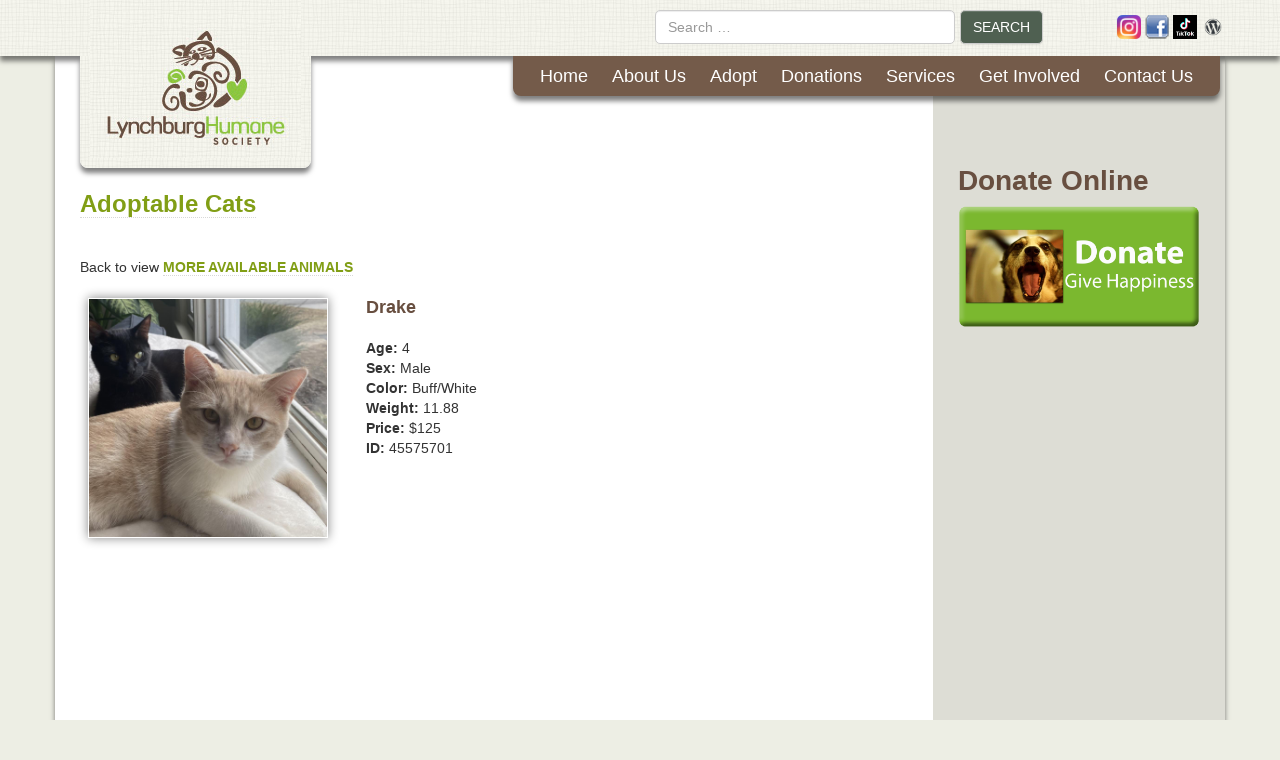

--- FILE ---
content_type: text/html; charset=UTF-8
request_url: https://lynchburghumane.org/animal-listing/cats/?petid=45575701
body_size: 12456
content:
<!DOCTYPE html>
<!--[if lt IE 7]>  <html class="no-js lt-ie9 lt-ie8 lt-ie7" lang="en-US"> <![endif]-->
<!--[if IE 7]>     <html class="no-js lt-ie9 lt-ie8" lang="en-US"> <![endif]-->
<!--[if IE 8]>     <html class="no-js lt-ie9" lang="en-US"> <![endif]-->
<!--[if gt IE 8]><!--> <html class="no-js" lang="en-US"> <!--<![endif]-->
	<head>
		<meta charset="UTF-8">
		<meta http-equiv="X-UA-Compatible" content="IE=edge,chrome=1">
		<title>Adoptable Cats - Lynchburg Humane Society</title>
		<meta name="viewport" content="width=device-width">

		<link rel="profile" href="https://gmpg.org/xfn/11">
		<link rel="pingback" href="https://lynchburghumane.org/xmlrpc.php">
		
		<!--wordpress head-->
		<meta name='robots' content='index, follow, max-image-preview:large, max-snippet:-1, max-video-preview:-1' />

<!-- Google Tag Manager for WordPress by gtm4wp.com -->
<script data-cfasync="false" data-pagespeed-no-defer>
	var gtm4wp_datalayer_name = "dataLayer";
	var dataLayer = dataLayer || [];
</script>
<!-- End Google Tag Manager for WordPress by gtm4wp.com -->
	<!-- This site is optimized with the Yoast SEO plugin v21.7 - https://yoast.com/wordpress/plugins/seo/ -->
	<link rel="canonical" href="https://lynchburghumane.org/animal-listing/cats/" />
	<meta property="og:locale" content="en_US" />
	<meta property="og:type" content="article" />
	<meta property="og:title" content="Adoptable Cats - Lynchburg Humane Society" />
	<meta property="og:url" content="https://lynchburghumane.org/animal-listing/cats/" />
	<meta property="og:site_name" content="Lynchburg Humane Society" />
	<meta property="article:publisher" content="https://www.facebook.com/lynchburghumane/" />
	<meta property="article:modified_time" content="2024-04-02T14:27:16+00:00" />
	<meta name="twitter:card" content="summary_large_image" />
	<meta name="twitter:site" content="@lynchburghumane" />
	<script type="application/ld+json" class="yoast-schema-graph">{"@context":"https://schema.org","@graph":[{"@type":"WebPage","@id":"https://lynchburghumane.org/animal-listing/cats/","url":"https://lynchburghumane.org/animal-listing/cats/","name":"Adoptable Cats - Lynchburg Humane Society","isPartOf":{"@id":"https://lynchburghumane.org/#website"},"datePublished":"2017-10-16T05:03:14+00:00","dateModified":"2024-04-02T14:27:16+00:00","breadcrumb":{"@id":"https://lynchburghumane.org/animal-listing/cats/#breadcrumb"},"inLanguage":"en-US","potentialAction":[{"@type":"ReadAction","target":["https://lynchburghumane.org/animal-listing/cats/"]}]},{"@type":"BreadcrumbList","@id":"https://lynchburghumane.org/animal-listing/cats/#breadcrumb","itemListElement":[{"@type":"ListItem","position":1,"name":"Home","item":"https://lynchburghumane.org/"},{"@type":"ListItem","position":2,"name":"Pet Listings","item":"https://lynchburghumane.org/animal-listing/"},{"@type":"ListItem","position":3,"name":"Adoptable Cats"}]},{"@type":"WebSite","@id":"https://lynchburghumane.org/#website","url":"https://lynchburghumane.org/","name":"Lynchburg Humane Society","description":"Find Happiness","publisher":{"@id":"https://lynchburghumane.org/#organization"},"potentialAction":[{"@type":"SearchAction","target":{"@type":"EntryPoint","urlTemplate":"https://lynchburghumane.org/?s={search_term_string}"},"query-input":"required name=search_term_string"}],"inLanguage":"en-US"},{"@type":"Organization","@id":"https://lynchburghumane.org/#organization","name":"Lynchburg Humane Society","url":"https://lynchburghumane.org/","logo":{"@type":"ImageObject","inLanguage":"en-US","@id":"https://lynchburghumane.org/#/schema/logo/image/","url":"https://lynchburghumane.org/wp-content/uploads/2022/11/Full-LHS-Logo-New-Brown.png","contentUrl":"https://lynchburghumane.org/wp-content/uploads/2022/11/Full-LHS-Logo-New-Brown.png","width":1608,"height":1288,"caption":"Lynchburg Humane Society"},"image":{"@id":"https://lynchburghumane.org/#/schema/logo/image/"},"sameAs":["https://www.facebook.com/lynchburghumane/","https://twitter.com/lynchburghumane","https://www.instagram.com/lynchburghumane","https://www.tiktok.com/@lynchburghumane"]}]}</script>
	<!-- / Yoast SEO plugin. -->


<link rel="alternate" type="application/rss+xml" title="Lynchburg Humane Society &raquo; Feed" href="https://lynchburghumane.org/feed/" />
<link rel="alternate" type="text/calendar" title="Lynchburg Humane Society &raquo; iCal Feed" href="https://lynchburghumane.org/events/?ical=1" />
		<!-- This site uses the Google Analytics by MonsterInsights plugin v8.23.1 - Using Analytics tracking - https://www.monsterinsights.com/ -->
		<!-- Note: MonsterInsights is not currently configured on this site. The site owner needs to authenticate with Google Analytics in the MonsterInsights settings panel. -->
					<!-- No tracking code set -->
				<!-- / Google Analytics by MonsterInsights -->
		<script type="text/javascript">
/* <![CDATA[ */
window._wpemojiSettings = {"baseUrl":"https:\/\/s.w.org\/images\/core\/emoji\/14.0.0\/72x72\/","ext":".png","svgUrl":"https:\/\/s.w.org\/images\/core\/emoji\/14.0.0\/svg\/","svgExt":".svg","source":{"concatemoji":"https:\/\/lynchburghumane.org\/wp-includes\/js\/wp-emoji-release.min.js?ver=6.4.7"}};
/*! This file is auto-generated */
!function(i,n){var o,s,e;function c(e){try{var t={supportTests:e,timestamp:(new Date).valueOf()};sessionStorage.setItem(o,JSON.stringify(t))}catch(e){}}function p(e,t,n){e.clearRect(0,0,e.canvas.width,e.canvas.height),e.fillText(t,0,0);var t=new Uint32Array(e.getImageData(0,0,e.canvas.width,e.canvas.height).data),r=(e.clearRect(0,0,e.canvas.width,e.canvas.height),e.fillText(n,0,0),new Uint32Array(e.getImageData(0,0,e.canvas.width,e.canvas.height).data));return t.every(function(e,t){return e===r[t]})}function u(e,t,n){switch(t){case"flag":return n(e,"\ud83c\udff3\ufe0f\u200d\u26a7\ufe0f","\ud83c\udff3\ufe0f\u200b\u26a7\ufe0f")?!1:!n(e,"\ud83c\uddfa\ud83c\uddf3","\ud83c\uddfa\u200b\ud83c\uddf3")&&!n(e,"\ud83c\udff4\udb40\udc67\udb40\udc62\udb40\udc65\udb40\udc6e\udb40\udc67\udb40\udc7f","\ud83c\udff4\u200b\udb40\udc67\u200b\udb40\udc62\u200b\udb40\udc65\u200b\udb40\udc6e\u200b\udb40\udc67\u200b\udb40\udc7f");case"emoji":return!n(e,"\ud83e\udef1\ud83c\udffb\u200d\ud83e\udef2\ud83c\udfff","\ud83e\udef1\ud83c\udffb\u200b\ud83e\udef2\ud83c\udfff")}return!1}function f(e,t,n){var r="undefined"!=typeof WorkerGlobalScope&&self instanceof WorkerGlobalScope?new OffscreenCanvas(300,150):i.createElement("canvas"),a=r.getContext("2d",{willReadFrequently:!0}),o=(a.textBaseline="top",a.font="600 32px Arial",{});return e.forEach(function(e){o[e]=t(a,e,n)}),o}function t(e){var t=i.createElement("script");t.src=e,t.defer=!0,i.head.appendChild(t)}"undefined"!=typeof Promise&&(o="wpEmojiSettingsSupports",s=["flag","emoji"],n.supports={everything:!0,everythingExceptFlag:!0},e=new Promise(function(e){i.addEventListener("DOMContentLoaded",e,{once:!0})}),new Promise(function(t){var n=function(){try{var e=JSON.parse(sessionStorage.getItem(o));if("object"==typeof e&&"number"==typeof e.timestamp&&(new Date).valueOf()<e.timestamp+604800&&"object"==typeof e.supportTests)return e.supportTests}catch(e){}return null}();if(!n){if("undefined"!=typeof Worker&&"undefined"!=typeof OffscreenCanvas&&"undefined"!=typeof URL&&URL.createObjectURL&&"undefined"!=typeof Blob)try{var e="postMessage("+f.toString()+"("+[JSON.stringify(s),u.toString(),p.toString()].join(",")+"));",r=new Blob([e],{type:"text/javascript"}),a=new Worker(URL.createObjectURL(r),{name:"wpTestEmojiSupports"});return void(a.onmessage=function(e){c(n=e.data),a.terminate(),t(n)})}catch(e){}c(n=f(s,u,p))}t(n)}).then(function(e){for(var t in e)n.supports[t]=e[t],n.supports.everything=n.supports.everything&&n.supports[t],"flag"!==t&&(n.supports.everythingExceptFlag=n.supports.everythingExceptFlag&&n.supports[t]);n.supports.everythingExceptFlag=n.supports.everythingExceptFlag&&!n.supports.flag,n.DOMReady=!1,n.readyCallback=function(){n.DOMReady=!0}}).then(function(){return e}).then(function(){var e;n.supports.everything||(n.readyCallback(),(e=n.source||{}).concatemoji?t(e.concatemoji):e.wpemoji&&e.twemoji&&(t(e.twemoji),t(e.wpemoji)))}))}((window,document),window._wpemojiSettings);
/* ]]> */
</script>
<link rel='stylesheet' id='wpsc-thickbox-css' href='https://lynchburghumane.org/wp-content/plugins/wp-e-commerce/wpsc-core/js/thickbox.css?ver=3.15.1.855a4af6' type='text/css' media='all' />
<link rel='stylesheet' id='wpsc-theme-css-css' href='https://lynchburghumane.org/wp-content/plugins/wp-e-commerce/wpsc-components/theme-engine-v1/templates/wpsc-default.css?ver=3.15.1.855a4af6' type='text/css' media='all' />
<style id='wpsc-theme-css-inline-css' type='text/css'>

		/*
		* Default View Styling
		*/
		div.default_product_display div.textcol{
			margin-left: 158px !important;
			min-height: 148px;
			_height: 148px;
		}

		div.default_product_display  div.textcol div.imagecol{
			position:absolute;
			top:0px;
			left: 0px;
			margin-left: -158px !important;
		}

		div.default_product_display  div.textcol div.imagecol a img {
			width: 148px;
			height: 148px;
		}

		.wpsc_category_grid_item  {
			display:block;
			float:left;
			width: 148px;
			height: 148px;
		}
		.wpsc_category_grid_item  span{
			position:relative;
			top:16.222222222222px;
		}
		div.default_product_display div.item_no_image a  {
			width: 146px;
		}

		div.default_product_display .imagecol img.no-image, #content div.default_product_display .imagecol img.no-image {
			width: 148px;
			height: 148px;
        }

		
		/*
		* Single View Styling
		*/

		div.single_product_display div.item_no_image  {
			width: 146px;
			height: 146px;
		}
		div.single_product_display div.item_no_image a  {
			width: 146px;
		}

		div.single_product_display div.textcol{
			margin-left: 158px !important;
			min-height: 148px;
			_height: 148px;
		}


		div.single_product_display  div.textcol div.imagecol{
			position:absolute;

			margin-left: -158px !important;
		}

		div.single_product_display  div.textcol div.imagecol a img {
			width: 148px;
			height: 148px;
		}

	div#categorydisplay{
		display: block;
	}

	div#branddisplay{
		display: none;
	}

</style>
<link rel='stylesheet' id='wpsc-theme-css-compatibility-css' href='https://lynchburghumane.org/wp-content/plugins/wp-e-commerce/wpsc-components/theme-engine-v1/templates/compatibility.css?ver=3.15.1.855a4af6' type='text/css' media='all' />
<link rel='stylesheet' id='tribe-events-pro-mini-calendar-block-styles-css' href='https://lynchburghumane.org/wp-content/plugins/events-calendar-pro/src/resources/css/tribe-events-pro-mini-calendar-block.min.css?ver=5.14.3' type='text/css' media='all' />
<style id='wp-emoji-styles-inline-css' type='text/css'>

	img.wp-smiley, img.emoji {
		display: inline !important;
		border: none !important;
		box-shadow: none !important;
		height: 1em !important;
		width: 1em !important;
		margin: 0 0.07em !important;
		vertical-align: -0.1em !important;
		background: none !important;
		padding: 0 !important;
	}
</style>
<link rel='stylesheet' id='wp-block-library-css' href='https://lynchburghumane.org/wp-includes/css/dist/block-library/style.min.css?ver=6.4.7' type='text/css' media='all' />
<style id='classic-theme-styles-inline-css' type='text/css'>
/*! This file is auto-generated */
.wp-block-button__link{color:#fff;background-color:#32373c;border-radius:9999px;box-shadow:none;text-decoration:none;padding:calc(.667em + 2px) calc(1.333em + 2px);font-size:1.125em}.wp-block-file__button{background:#32373c;color:#fff;text-decoration:none}
</style>
<style id='global-styles-inline-css' type='text/css'>
body{--wp--preset--color--black: #000000;--wp--preset--color--cyan-bluish-gray: #abb8c3;--wp--preset--color--white: #ffffff;--wp--preset--color--pale-pink: #f78da7;--wp--preset--color--vivid-red: #cf2e2e;--wp--preset--color--luminous-vivid-orange: #ff6900;--wp--preset--color--luminous-vivid-amber: #fcb900;--wp--preset--color--light-green-cyan: #7bdcb5;--wp--preset--color--vivid-green-cyan: #00d084;--wp--preset--color--pale-cyan-blue: #8ed1fc;--wp--preset--color--vivid-cyan-blue: #0693e3;--wp--preset--color--vivid-purple: #9b51e0;--wp--preset--gradient--vivid-cyan-blue-to-vivid-purple: linear-gradient(135deg,rgba(6,147,227,1) 0%,rgb(155,81,224) 100%);--wp--preset--gradient--light-green-cyan-to-vivid-green-cyan: linear-gradient(135deg,rgb(122,220,180) 0%,rgb(0,208,130) 100%);--wp--preset--gradient--luminous-vivid-amber-to-luminous-vivid-orange: linear-gradient(135deg,rgba(252,185,0,1) 0%,rgba(255,105,0,1) 100%);--wp--preset--gradient--luminous-vivid-orange-to-vivid-red: linear-gradient(135deg,rgba(255,105,0,1) 0%,rgb(207,46,46) 100%);--wp--preset--gradient--very-light-gray-to-cyan-bluish-gray: linear-gradient(135deg,rgb(238,238,238) 0%,rgb(169,184,195) 100%);--wp--preset--gradient--cool-to-warm-spectrum: linear-gradient(135deg,rgb(74,234,220) 0%,rgb(151,120,209) 20%,rgb(207,42,186) 40%,rgb(238,44,130) 60%,rgb(251,105,98) 80%,rgb(254,248,76) 100%);--wp--preset--gradient--blush-light-purple: linear-gradient(135deg,rgb(255,206,236) 0%,rgb(152,150,240) 100%);--wp--preset--gradient--blush-bordeaux: linear-gradient(135deg,rgb(254,205,165) 0%,rgb(254,45,45) 50%,rgb(107,0,62) 100%);--wp--preset--gradient--luminous-dusk: linear-gradient(135deg,rgb(255,203,112) 0%,rgb(199,81,192) 50%,rgb(65,88,208) 100%);--wp--preset--gradient--pale-ocean: linear-gradient(135deg,rgb(255,245,203) 0%,rgb(182,227,212) 50%,rgb(51,167,181) 100%);--wp--preset--gradient--electric-grass: linear-gradient(135deg,rgb(202,248,128) 0%,rgb(113,206,126) 100%);--wp--preset--gradient--midnight: linear-gradient(135deg,rgb(2,3,129) 0%,rgb(40,116,252) 100%);--wp--preset--font-size--small: 13px;--wp--preset--font-size--medium: 20px;--wp--preset--font-size--large: 36px;--wp--preset--font-size--x-large: 42px;--wp--preset--spacing--20: 0.44rem;--wp--preset--spacing--30: 0.67rem;--wp--preset--spacing--40: 1rem;--wp--preset--spacing--50: 1.5rem;--wp--preset--spacing--60: 2.25rem;--wp--preset--spacing--70: 3.38rem;--wp--preset--spacing--80: 5.06rem;--wp--preset--shadow--natural: 6px 6px 9px rgba(0, 0, 0, 0.2);--wp--preset--shadow--deep: 12px 12px 50px rgba(0, 0, 0, 0.4);--wp--preset--shadow--sharp: 6px 6px 0px rgba(0, 0, 0, 0.2);--wp--preset--shadow--outlined: 6px 6px 0px -3px rgba(255, 255, 255, 1), 6px 6px rgba(0, 0, 0, 1);--wp--preset--shadow--crisp: 6px 6px 0px rgba(0, 0, 0, 1);}:where(.is-layout-flex){gap: 0.5em;}:where(.is-layout-grid){gap: 0.5em;}body .is-layout-flow > .alignleft{float: left;margin-inline-start: 0;margin-inline-end: 2em;}body .is-layout-flow > .alignright{float: right;margin-inline-start: 2em;margin-inline-end: 0;}body .is-layout-flow > .aligncenter{margin-left: auto !important;margin-right: auto !important;}body .is-layout-constrained > .alignleft{float: left;margin-inline-start: 0;margin-inline-end: 2em;}body .is-layout-constrained > .alignright{float: right;margin-inline-start: 2em;margin-inline-end: 0;}body .is-layout-constrained > .aligncenter{margin-left: auto !important;margin-right: auto !important;}body .is-layout-constrained > :where(:not(.alignleft):not(.alignright):not(.alignfull)){max-width: var(--wp--style--global--content-size);margin-left: auto !important;margin-right: auto !important;}body .is-layout-constrained > .alignwide{max-width: var(--wp--style--global--wide-size);}body .is-layout-flex{display: flex;}body .is-layout-flex{flex-wrap: wrap;align-items: center;}body .is-layout-flex > *{margin: 0;}body .is-layout-grid{display: grid;}body .is-layout-grid > *{margin: 0;}:where(.wp-block-columns.is-layout-flex){gap: 2em;}:where(.wp-block-columns.is-layout-grid){gap: 2em;}:where(.wp-block-post-template.is-layout-flex){gap: 1.25em;}:where(.wp-block-post-template.is-layout-grid){gap: 1.25em;}.has-black-color{color: var(--wp--preset--color--black) !important;}.has-cyan-bluish-gray-color{color: var(--wp--preset--color--cyan-bluish-gray) !important;}.has-white-color{color: var(--wp--preset--color--white) !important;}.has-pale-pink-color{color: var(--wp--preset--color--pale-pink) !important;}.has-vivid-red-color{color: var(--wp--preset--color--vivid-red) !important;}.has-luminous-vivid-orange-color{color: var(--wp--preset--color--luminous-vivid-orange) !important;}.has-luminous-vivid-amber-color{color: var(--wp--preset--color--luminous-vivid-amber) !important;}.has-light-green-cyan-color{color: var(--wp--preset--color--light-green-cyan) !important;}.has-vivid-green-cyan-color{color: var(--wp--preset--color--vivid-green-cyan) !important;}.has-pale-cyan-blue-color{color: var(--wp--preset--color--pale-cyan-blue) !important;}.has-vivid-cyan-blue-color{color: var(--wp--preset--color--vivid-cyan-blue) !important;}.has-vivid-purple-color{color: var(--wp--preset--color--vivid-purple) !important;}.has-black-background-color{background-color: var(--wp--preset--color--black) !important;}.has-cyan-bluish-gray-background-color{background-color: var(--wp--preset--color--cyan-bluish-gray) !important;}.has-white-background-color{background-color: var(--wp--preset--color--white) !important;}.has-pale-pink-background-color{background-color: var(--wp--preset--color--pale-pink) !important;}.has-vivid-red-background-color{background-color: var(--wp--preset--color--vivid-red) !important;}.has-luminous-vivid-orange-background-color{background-color: var(--wp--preset--color--luminous-vivid-orange) !important;}.has-luminous-vivid-amber-background-color{background-color: var(--wp--preset--color--luminous-vivid-amber) !important;}.has-light-green-cyan-background-color{background-color: var(--wp--preset--color--light-green-cyan) !important;}.has-vivid-green-cyan-background-color{background-color: var(--wp--preset--color--vivid-green-cyan) !important;}.has-pale-cyan-blue-background-color{background-color: var(--wp--preset--color--pale-cyan-blue) !important;}.has-vivid-cyan-blue-background-color{background-color: var(--wp--preset--color--vivid-cyan-blue) !important;}.has-vivid-purple-background-color{background-color: var(--wp--preset--color--vivid-purple) !important;}.has-black-border-color{border-color: var(--wp--preset--color--black) !important;}.has-cyan-bluish-gray-border-color{border-color: var(--wp--preset--color--cyan-bluish-gray) !important;}.has-white-border-color{border-color: var(--wp--preset--color--white) !important;}.has-pale-pink-border-color{border-color: var(--wp--preset--color--pale-pink) !important;}.has-vivid-red-border-color{border-color: var(--wp--preset--color--vivid-red) !important;}.has-luminous-vivid-orange-border-color{border-color: var(--wp--preset--color--luminous-vivid-orange) !important;}.has-luminous-vivid-amber-border-color{border-color: var(--wp--preset--color--luminous-vivid-amber) !important;}.has-light-green-cyan-border-color{border-color: var(--wp--preset--color--light-green-cyan) !important;}.has-vivid-green-cyan-border-color{border-color: var(--wp--preset--color--vivid-green-cyan) !important;}.has-pale-cyan-blue-border-color{border-color: var(--wp--preset--color--pale-cyan-blue) !important;}.has-vivid-cyan-blue-border-color{border-color: var(--wp--preset--color--vivid-cyan-blue) !important;}.has-vivid-purple-border-color{border-color: var(--wp--preset--color--vivid-purple) !important;}.has-vivid-cyan-blue-to-vivid-purple-gradient-background{background: var(--wp--preset--gradient--vivid-cyan-blue-to-vivid-purple) !important;}.has-light-green-cyan-to-vivid-green-cyan-gradient-background{background: var(--wp--preset--gradient--light-green-cyan-to-vivid-green-cyan) !important;}.has-luminous-vivid-amber-to-luminous-vivid-orange-gradient-background{background: var(--wp--preset--gradient--luminous-vivid-amber-to-luminous-vivid-orange) !important;}.has-luminous-vivid-orange-to-vivid-red-gradient-background{background: var(--wp--preset--gradient--luminous-vivid-orange-to-vivid-red) !important;}.has-very-light-gray-to-cyan-bluish-gray-gradient-background{background: var(--wp--preset--gradient--very-light-gray-to-cyan-bluish-gray) !important;}.has-cool-to-warm-spectrum-gradient-background{background: var(--wp--preset--gradient--cool-to-warm-spectrum) !important;}.has-blush-light-purple-gradient-background{background: var(--wp--preset--gradient--blush-light-purple) !important;}.has-blush-bordeaux-gradient-background{background: var(--wp--preset--gradient--blush-bordeaux) !important;}.has-luminous-dusk-gradient-background{background: var(--wp--preset--gradient--luminous-dusk) !important;}.has-pale-ocean-gradient-background{background: var(--wp--preset--gradient--pale-ocean) !important;}.has-electric-grass-gradient-background{background: var(--wp--preset--gradient--electric-grass) !important;}.has-midnight-gradient-background{background: var(--wp--preset--gradient--midnight) !important;}.has-small-font-size{font-size: var(--wp--preset--font-size--small) !important;}.has-medium-font-size{font-size: var(--wp--preset--font-size--medium) !important;}.has-large-font-size{font-size: var(--wp--preset--font-size--large) !important;}.has-x-large-font-size{font-size: var(--wp--preset--font-size--x-large) !important;}
.wp-block-navigation a:where(:not(.wp-element-button)){color: inherit;}
:where(.wp-block-post-template.is-layout-flex){gap: 1.25em;}:where(.wp-block-post-template.is-layout-grid){gap: 1.25em;}
:where(.wp-block-columns.is-layout-flex){gap: 2em;}:where(.wp-block-columns.is-layout-grid){gap: 2em;}
.wp-block-pullquote{font-size: 1.5em;line-height: 1.6;}
</style>
<link rel='stylesheet' id='bbp-default-css' href='https://lynchburghumane.org/wp-content/plugins/bbpress/templates/default/css/bbpress.min.css?ver=2.6.9' type='text/css' media='all' />
<link rel='stylesheet' id='contact-form-7-css' href='https://lynchburghumane.org/wp-content/plugins/contact-form-7/includes/css/styles.css?ver=5.6' type='text/css' media='all' />
<link rel='stylesheet' id='bootstrap-style-css' href='https://lynchburghumane.org/wp-content/themes/bootstrap-basic/css/bootstrap.min.css?ver=6.4.7' type='text/css' media='all' />
<link rel='stylesheet' id='bootstrap-theme-style-css' href='https://lynchburghumane.org/wp-content/themes/bootstrap-basic/css/bootstrap-theme.min.css?ver=6.4.7' type='text/css' media='all' />
<link rel='stylesheet' id='fontawesome-style-css' href='https://lynchburghumane.org/wp-content/themes/bootstrap-basic/css/font-awesome.min.css?ver=6.4.7' type='text/css' media='all' />
<link rel='stylesheet' id='main-style-css' href='https://lynchburghumane.org/wp-content/themes/bootstrap-basic/css/main.css?ver=6.4.7' type='text/css' media='all' />
<link rel='stylesheet' id='bootstrap-basic-style-css' href='https://lynchburghumane.org/wp-content/themes/bootstrap-basic/style.css?ver=6.4.7' type='text/css' media='all' />
<script type="text/javascript" src="https://lynchburghumane.org/wp-includes/js/jquery/jquery.min.js?ver=3.7.1" id="jquery-core-js"></script>
<script type="text/javascript" src="https://lynchburghumane.org/wp-includes/js/jquery/jquery-migrate.min.js?ver=3.4.1" id="jquery-migrate-js"></script>
<script type="text/javascript" id="wp-e-commerce-js-extra">
/* <![CDATA[ */
var wpsc_vars = {"wpsc_ajax":{"ajaxurl":"\/wp-admin\/admin-ajax.php","spinner":"https:\/\/lynchburghumane.org\/wp-admin\/images\/spinner.gif","no_quotes":"It appears that there are no shipping quotes for the shipping information provided.  Please check the information and try again.","ajax_get_cart_error":"There was a problem getting the current contents of the shopping cart.","slide_to_shipping_error":true},"base_url":"https:\/\/lynchburghumane.org","WPSC_URL":"https:\/\/lynchburghumane.org\/wp-content\/plugins\/wp-e-commerce","WPSC_IMAGE_URL":"https:\/\/lynchburghumane.org\/wp-content\/uploads\/wpsc\/product_images\/","WPSC_CORE_IMAGES_URL":"https:\/\/lynchburghumane.org\/wp-content\/plugins\/wp-e-commerce\/wpsc-core\/images","fileThickboxLoadingImage":"https:\/\/lynchburghumane.org\/wp-content\/plugins\/wp-e-commerce\/wpsc-core\/images\/loadingAnimation.gif","msg_shipping_need_recalc":"Please click the <em>Calculate<\/em> button to refresh your shipping quotes, as your shipping information has been modified.","no_country_selected":"Please select a country","no_region_selected_format":"Please select a %s","no_region_label":"State\/Province","base_country":"US","wpsc_country_US_regions":{"14":"Alabama","15":"Alaska","16":"Arizona","17":"Arkansas","18":"California","19":"Colorado","20":"Connecticut","21":"Delaware","22":"Florida","23":"Georgia","24":"Hawaii","25":"Idaho","26":"Illinois","27":"Indiana","28":"Iowa","29":"Kansas","30":"Kentucky","31":"Louisiana","32":"Maine","33":"Maryland","34":"Massachusetts","35":"Michigan","36":"Minnesota","37":"Mississippi","38":"Missouri","39":"Montana","40":"Nebraska","41":"Nevada","42":"New Hampshire","43":"New Jersey","44":"New Mexico","45":"New York","46":"North Carolina","47":"North Dakota","48":"Ohio","49":"Oklahoma","50":"Oregon","51":"Pennsylvania","52":"Rhode Island","53":"South Carolina","54":"South Dakota","55":"Tennessee","56":"Texas","57":"Utah","58":"Vermont","59":"Virginia","60":"Washington","61":"Washington DC","62":"West Virginia","63":"Wisconsin","64":"Wyoming"},"wpsc_country_US_region_label":"State\/Province","wpsc_countries":{"US":"USA"},"wpsc_checkout_unique_name_to_form_id_map":{"billingfirstname":"wpsc_checkout_form_2"},"wpsc_checkout_item_active":{"billingfirstname":true},"wpsc_checkout_item_required":{"billingfirstname":false},"store_uses_shipping":""};
/* ]]> */
</script>
<script type="text/javascript" src="https://lynchburghumane.org/wp-content/plugins/wp-e-commerce/wpsc-core/js/wp-e-commerce.js?ver=3.15.1.855a4af6" id="wp-e-commerce-js"></script>
<script type="text/javascript" src="https://lynchburghumane.org/wp-content/plugins/wp-e-commerce/wpsc-core/js/user.js?ver=3.15.1855a4af6" id="wp-e-commerce-legacy-js"></script>
<script type="text/javascript" src="https://lynchburghumane.org/wp-content/plugins/wp-e-commerce/wpsc-core/js/thickbox.js?ver=3.15.1.855a4af6" id="wpsc-thickbox-js"></script>
<script type="text/javascript" src="https://lynchburghumane.org/wp-content/themes/bootstrap-basic/js/vendor/modernizr.min.js?ver=6.4.7" id="modernizr-script-js"></script>
<script type="text/javascript" src="https://lynchburghumane.org/wp-content/themes/bootstrap-basic/js/vendor/respond.min.js?ver=6.4.7" id="respond-script-js"></script>
<script type="text/javascript" src="https://lynchburghumane.org/wp-content/themes/bootstrap-basic/js/vendor/html5shiv.js?ver=6.4.7" id="html5-shiv-script-js"></script>
<link rel="https://api.w.org/" href="https://lynchburghumane.org/wp-json/" /><link rel="EditURI" type="application/rsd+xml" title="RSD" href="https://lynchburghumane.org/xmlrpc.php?rsd" />
<meta name="generator" content="WordPress 6.4.7" />
<link rel='shortlink' href='https://lynchburghumane.org/?p=3688' />
<link rel="alternate" type="application/json+oembed" href="https://lynchburghumane.org/wp-json/oembed/1.0/embed?url=https%3A%2F%2Flynchburghumane.org%2Fanimal-listing%2Fcats%2F" />
<link rel="alternate" type="text/xml+oembed" href="https://lynchburghumane.org/wp-json/oembed/1.0/embed?url=https%3A%2F%2Flynchburghumane.org%2Fanimal-listing%2Fcats%2F&#038;format=xml" />
<meta name="et-api-version" content="v1"><meta name="et-api-origin" content="https://lynchburghumane.org"><link rel="https://theeventscalendar.com/" href="https://lynchburghumane.org/wp-json/tribe/tickets/v1/" /><meta name="tec-api-version" content="v1"><meta name="tec-api-origin" content="https://lynchburghumane.org"><link rel="alternate" href="https://lynchburghumane.org/wp-json/tribe/events/v1/" /><link rel='alternate' type='application/rss+xml' title='Lynchburg Humane Society Product List RSS' href='https://lynchburghumane.org?wpsc_action=rss'/>
<!-- Google Tag Manager for WordPress by gtm4wp.com -->
<!-- GTM Container placement set to footer -->
<script data-cfasync="false" data-pagespeed-no-defer type="text/javascript">
	var dataLayer_content = {"pagePostType":"shelterluv_listing","pagePostType2":"single-shelterluv_listing","pagePostAuthor":"admin"};
	dataLayer.push( dataLayer_content );
</script>
<script data-cfasync="false">
(function(w,d,s,l,i){w[l]=w[l]||[];w[l].push({'gtm.start':
new Date().getTime(),event:'gtm.js'});var f=d.getElementsByTagName(s)[0],
j=d.createElement(s),dl=l!='dataLayer'?'&l='+l:'';j.async=true;j.src=
'//www.googletagmanager.com/gtm.'+'js?id='+i+dl;f.parentNode.insertBefore(j,f);
})(window,document,'script','dataLayer','GTM-KGSZZQH');
</script>
<!-- End Google Tag Manager -->
<!-- End Google Tag Manager for WordPress by gtm4wp.com --><style type="text/css" id="custom-background-css">
body.custom-background { background-color: #edeee4; }
</style>
	<link rel="icon" href="https://lynchburghumane.org/wp-content/uploads/2020/12/cropped-LHS-Converted-32x32.jpg" sizes="32x32" />
<link rel="icon" href="https://lynchburghumane.org/wp-content/uploads/2020/12/cropped-LHS-Converted-192x192.jpg" sizes="192x192" />
<link rel="apple-touch-icon" href="https://lynchburghumane.org/wp-content/uploads/2020/12/cropped-LHS-Converted-180x180.jpg" />
<meta name="msapplication-TileImage" content="https://lynchburghumane.org/wp-content/uploads/2020/12/cropped-LHS-Converted-270x270.jpg" />
		<style type="text/css" id="wp-custom-css">
			.wp-block-button__link {
	background: #745b4a;
	color: #ffffff !important;
}

.wp-block-button__link:hover {
	background: #32373c;
	color: #819e15 !important;
}

iframe.youtube {
  border: 1px solid #fff;
  background: #819e15;
  box-shadow: 0px 0px 10px #868686;
	margin: 8px auto 24px auto;
	width: 100%;
	max-width: 240px;
	height: 75%;
	display: block;
}

@media (max-width: 990px) {
	.pd-slideshow,
	iframe.youtube {
		margin-left: 0;
	}
}		</style>
			</head>
	<body data-rsssl=1 class="shelterluv_listing-template-default single single-shelterluv_listing postid-3688 custom-background tribe-no-js tribe-theme-bootstrap-basic">
		<!--[if lt IE 8]>
			<p class="chromeframe">You are using an <strong>outdated</strong> browser. Please <a href="http://browsehappy.com/">upgrade your browser</a> or <a href="http://www.google.com/chromeframe/?redirect=true">activate Google Chrome Frame</a> to improve your experience.</p>
		<![endif]-->
		
		<header role="banner">
			<div class="container">
				<div class="row row-with-vspace site-branding">
					<div class="col-md-6 site-title">
						<h1 class="site-title-heading">
							<a href="https://lynchburghumane.org/" title="Lynchburg Humane Society" rel="home">Lynchburg Humane Society</a>
						</h1>
						<div class="site-description">
							<small>
								Find Happiness 
							</small>
						</div>
					</div>
					<div class="col-md-6 page-header-top-right">
						<div class="sr-only">
							<a href="#content" title="Skip to content">Skip to content</a>
						</div>
						 
						<div class="pull-right tools-social">
							<div id="search-2" class="widget widget_search"><form role="search" method="get" class="search-form form" action="https://lynchburghumane.org/">
	<label for="form-search-input" class="sr-only">Search for</label>
	<div class="input-group">
		<input type="search" id="form-search-input" class="form-control" placeholder="Search &hellip;" value="" name="s" title="Search for:">
		<span class="input-group-btn">
			<button type="submit" class="btn btn-default">Search</button>
		</span>
	</div>
</form></div><div id="text-6" class="widget widget_text"><h1 class="widget-title">Social Links</h1>			<div class="textwidget"><ul>
 <li><a target="_blank" href="https://www.instagram.com/lynchburghumane/" rel="noopener"><img src="/wp-content/uploads/2025/09/Instagram_icon_website.png" alt="Follow us on Instagram" /></a></li>

  <li><a target="_blank" href="https://facebook.com/Lynchburghumane" rel="noopener"><img src="/wp-content/uploads/2015/12/facebook_aqu_24.png" alt="Like Us On Facebook" /></a></li>
  <li><a target="_blank" href="https://www.tiktok.com/@lynchburghumane" rel="noopener"><img src="/wp-content/uploads/2022/12/TikTok-logo-RGB-Tag.png" alt="Follow us on TikTok" /></a></li>

    <li><a target="_blank" href="https://lynchburghumane.org/category/blog/" rel="noopener"><img src="/wp-content/uploads/2022/12/WordPress-logotype-wmark.png" alt="Check out our blog!" /></a></li>
</ul></div>
		</div> 
						</div>
						<div class="clearfix"></div>
						 
					</div>
				</div><!--.site-branding-->
				
				<div class="row main-navigation">
					<div class="col-md-12">
						<nav class="navbar navbar-default" role="navigation">
							<div class="navbar-header">
								<button type="button" class="navbar-toggle" data-toggle="collapse" data-target=".navbar-primary-collapse">
									<span class="sr-only">Toggle navigation</span>
									<span class="icon-bar"></span>
									<span class="icon-bar"></span>
									<span class="icon-bar"></span>
								</button>
							</div>
							
							<div class="collapse navbar-collapse navbar-primary-collapse">
								<ul id="menu-main-menu" class="nav navbar-nav"><li id="menu-item-25" class="menu-item menu-item-type-custom menu-item-object-custom menu-item-25"><a href="/">Home</a></li>
<li id="menu-item-26" class="menu-item menu-item-type-post_type menu-item-object-page menu-item-has-children menu-item-26 dropdown" data-dropdown="dropdown"><a href="https://lynchburghumane.org/about-us/" class="dropdown-toggle" data-toggle="dropdown">About Us <span class="caret"></span> </a>
<ul class="sub-menu dropdown-menu">
	<li id="menu-item-130" class="menu-item menu-item-type-post_type menu-item-object-page menu-item-130"><a href="https://lynchburghumane.org/contact-us/">Contact Us</a></li>
	<li id="menu-item-27" class="menu-item menu-item-type-post_type menu-item-object-page menu-item-27"><a href="https://lynchburghumane.org/about-us/mission-and-vision/">Mission and Vision</a></li>
	<li id="menu-item-13534" class="menu-item menu-item-type-post_type menu-item-object-page menu-item-13534"><a href="https://lynchburghumane.org/vetclinic/">Our Regional Veterinary Clinic Campaign</a></li>
	<li id="menu-item-146" class="menu-item menu-item-type-post_type menu-item-object-page menu-item-146"><a href="https://lynchburghumane.org/about-us/statistical-information/">Our Stats</a></li>
	<li id="menu-item-12528" class="menu-item menu-item-type-post_type menu-item-object-page menu-item-12528"><a href="https://lynchburghumane.org/impact-reports/">Impact Reports</a></li>
	<li id="menu-item-4034" class="menu-item menu-item-type-post_type menu-item-object-page menu-item-4034"><a href="https://lynchburghumane.org/?page_id=2828">Lifesaving Virginia</a></li>
	<li id="menu-item-28" class="menu-item menu-item-type-post_type menu-item-object-page menu-item-28"><a href="https://lynchburghumane.org/about-us/board-of-directors-and-staff/">Board of Directors &#038; Staff Listing</a></li>
	<li id="menu-item-174" class="menu-item menu-item-type-post_type menu-item-object-page menu-item-174"><a href="https://lynchburghumane.org/about-us/find-happiness-edythe-elizabeth-stauffer-center-for-pets/">Center for Pets</a></li>
	<li id="menu-item-323" class="menu-item menu-item-type-custom menu-item-object-custom menu-item-323"><a href="https://lynchburghumane.org/category/blog/">Our Blog</a></li>
	<li id="menu-item-9997" class="menu-item menu-item-type-post_type menu-item-object-page menu-item-9997"><a href="https://lynchburghumane.org/about-us/lhs-mascot/">2024-2025 Mascot – Mason Wilkins</a></li>
</ul>
</li>
<li id="menu-item-30" class="menu-item menu-item-type-post_type menu-item-object-page current-menu-ancestor current-menu-parent current_page_parent current_page_ancestor menu-item-has-children menu-item-30 dropdown" data-dropdown="dropdown"><a href="https://lynchburghumane.org/adopt/" class="dropdown-toggle" data-toggle="dropdown">Adopt <span class="caret"></span> </a>
<ul class="sub-menu dropdown-menu">
	<li id="menu-item-187" class="menu-item menu-item-type-post_type menu-item-object-page menu-item-187"><a href="https://lynchburghumane.org/adopt/adoption-information/">Adoption Information</a></li>
	<li id="menu-item-3828" class="menu-item menu-item-type-post_type menu-item-object-shelterluv_listing menu-item-3828"><a href="https://lynchburghumane.org/animal-listing/dogs/">Adoptable Dogs</a></li>
	<li id="menu-item-3827" class="menu-item menu-item-type-post_type menu-item-object-shelterluv_listing current-menu-item menu-item-3827 active active"><a href="https://lynchburghumane.org/animal-listing/cats/">Adoptable Cats</a></li>
	<li id="menu-item-3826" class="menu-item menu-item-type-post_type menu-item-object-shelterluv_listing menu-item-3826"><a href="https://lynchburghumane.org/animal-listing/other-pets/">Other Adoptable Pets</a></li>
</ul>
</li>
<li id="menu-item-31" class="menu-item menu-item-type-post_type menu-item-object-page menu-item-has-children menu-item-31 dropdown" data-dropdown="dropdown"><a href="https://lynchburghumane.org/donations/" class="dropdown-toggle" data-toggle="dropdown">Donations <span class="caret"></span> </a>
<ul class="sub-menu dropdown-menu">
	<li id="menu-item-217" class="menu-item menu-item-type-post_type menu-item-object-page menu-item-217"><a href="https://lynchburghumane.org/donations/annual-fund/">Make a Donation</a></li>
	<li id="menu-item-13535" class="menu-item menu-item-type-post_type menu-item-object-page menu-item-13535"><a href="https://lynchburghumane.org/vetclinic/">Support Our Regional Veterinary Clinic Campaign</a></li>
	<li id="menu-item-2515" class="menu-item menu-item-type-post_type menu-item-object-page menu-item-2515"><a href="https://lynchburghumane.org/donations/honor-memory/">Make a Tribute Gift</a></li>
	<li id="menu-item-13706" class="menu-item menu-item-type-post_type menu-item-object-page menu-item-13706"><a href="https://lynchburghumane.org/donations/stock-donations/">Stock Donations</a></li>
	<li id="menu-item-229" class="menu-item menu-item-type-post_type menu-item-object-page menu-item-229"><a href="https://lynchburghumane.org/donations/sponsor-a-pet/">Sponsor a Pet</a></li>
	<li id="menu-item-235" class="menu-item menu-item-type-post_type menu-item-object-page menu-item-235"><a href="https://lynchburghumane.org/donations/needed-supplies/">Needed Supplies</a></li>
</ul>
</li>
<li id="menu-item-32" class="menu-item menu-item-type-post_type menu-item-object-page menu-item-has-children menu-item-32 dropdown" data-dropdown="dropdown"><a href="https://lynchburghumane.org/services/" class="dropdown-toggle" data-toggle="dropdown">Services <span class="caret"></span> </a>
<ul class="sub-menu dropdown-menu">
	<li id="menu-item-302" class="menu-item menu-item-type-post_type menu-item-object-page menu-item-302"><a href="https://lynchburghumane.org/services/spay-neuter-clinic/">Spay Neuter Clinic</a></li>
	<li id="menu-item-303" class="menu-item menu-item-type-post_type menu-item-object-page menu-item-303"><a href="https://lynchburghumane.org/services/lost-and-found/">Lost and Found Pet Services</a></li>
	<li id="menu-item-305" class="menu-item menu-item-type-post_type menu-item-object-page menu-item-305"><a href="https://lynchburghumane.org/services/pet-resource-center/">Pet Owner Assistance</a></li>
	<li id="menu-item-306" class="menu-item menu-item-type-post_type menu-item-object-page menu-item-306"><a href="https://lynchburghumane.org/services/training-and-behavior/">Pet Training and Activities</a></li>
	<li id="menu-item-4751" class="menu-item menu-item-type-post_type menu-item-object-page menu-item-4751"><a href="https://lynchburghumane.org/services/pet-behavior-resources/">Pet Behavior Resources</a></li>
	<li id="menu-item-307" class="menu-item menu-item-type-post_type menu-item-object-page menu-item-307"><a href="https://lynchburghumane.org/services/pet-cremation-services/">Pet End of Life Services</a></li>
	<li id="menu-item-5442" class="menu-item menu-item-type-post_type menu-item-object-page menu-item-5442"><a href="https://lynchburghumane.org/services/city-of-lynchburg-dog-licenses/">City of Lynchburg Dog Licenses</a></li>
	<li id="menu-item-309" class="menu-item menu-item-type-post_type menu-item-object-page menu-item-309"><a href="https://lynchburghumane.org/services/humane-education/">Humane Education &#038; Children&#8217;s Programs</a></li>
	<li id="menu-item-310" class="menu-item menu-item-type-post_type menu-item-object-page menu-item-310"><a href="https://lynchburghumane.org/services/pet-friendly-rentals/">Pet Friendly Housing</a></li>
</ul>
</li>
<li id="menu-item-33" class="menu-item menu-item-type-post_type menu-item-object-page menu-item-has-children menu-item-33 dropdown" data-dropdown="dropdown"><a href="https://lynchburghumane.org/get-involved/" class="dropdown-toggle" data-toggle="dropdown">Get Involved <span class="caret"></span> </a>
<ul class="sub-menu dropdown-menu">
	<li id="menu-item-321" class="menu-item menu-item-type-custom menu-item-object-custom menu-item-321"><a href="https://lynchburghumane.org/events/">Events</a></li>
	<li id="menu-item-319" class="menu-item menu-item-type-post_type menu-item-object-page menu-item-319"><a href="https://lynchburghumane.org/get-involved/foster/">Foster</a></li>
	<li id="menu-item-318" class="menu-item menu-item-type-post_type menu-item-object-page menu-item-318"><a href="https://lynchburghumane.org/get-involved/volunteer/">Volunteer</a></li>
	<li id="menu-item-320" class="menu-item menu-item-type-post_type menu-item-object-page menu-item-320"><a href="https://lynchburghumane.org/get-involved/employment/">Employment</a></li>
	<li id="menu-item-15140" class="menu-item menu-item-type-post_type menu-item-object-page menu-item-15140"><a href="https://lynchburghumane.org/event-requests/">Event Requests</a></li>
</ul>
</li>
<li id="menu-item-34" class="menu-item menu-item-type-post_type menu-item-object-page menu-item-34"><a href="https://lynchburghumane.org/contact-us/">Contact Us</a></li>
</ul> 
								 
							</div><!--.navbar-collapse-->
						</nav>
					</div>
				</div><!--.main-navigation-->
			</div>
		</header>		
		
		<div class="container page-container">
			 
						
			<div id="content" class="row row-with-vspace site-content"> 

	<div class="col-md-9 content-area" id="main-column">
		<main id="main" class="site-main" role="main">
			<article id="post-3688" class="post-3688 shelterluv_listing type-shelterluv_listing status-publish hentry">
	<header class="entry-header">
		<h1 class="entry-title"><a href="https://lynchburghumane.org/animal-listing/cats/" rel="bookmark">Adoptable Cats</a></h1>

		 
	</header><!-- .entry-header -->

	
	 
	<div class="entry-content">
		 
		<div class="clearfix"></div>
		 
	</div><!-- .entry-content -->
	 

	
	<footer class="entry-meta">
		 

		<div class="entry-meta-comment-tools">
			 

			 
		</div><!--.entry-meta-comment-tools-->
	</footer><!-- .entry-meta -->
</article><!-- #post-## --><p class="pd-back">Back to view <a href="/animal-listing/cats">MORE AVAILABLE ANIMALS</a></p><div class="pl-items pl-container row"><div class="col-md-4"><div class="pd-slideshow"><img src="https://new-s3.shelterluv.com/profile-pictures/4318cb4bfb6ddf90a59b5488f100e170/20240202140225.png" /><img src="https://new-s3.shelterluv.com/profile-pictures/3ad169136756b6010f97b167abb8223a/20240202140310.png" /><img src="https://new-s3.shelterluv.com/profile-pictures/89d8e1fa96df7abac6592c8a52399230/20231206084742.png" /><img src="https://new-s3.shelterluv.com/profile-pictures/4793222ea7a9735daca06e2dd4c66f0e/20231206084710.png" /><img src="https://new-s3.shelterluv.com/profile-pictures/514df60f28923276991132c3a97fbf33/20231206084640.png" /><img src="https://new-s3.shelterluv.com/profile-pictures/01caa1a59f6cc23e6af6a2c289c42806/20211008082200.png" /></div></div><div class="pd-item col-md-8">  <div class="pd-item-name"><h2>Drake</h2></div>  <div class="pd-item-desc">    <p></p>    <p><strong>Age:</strong> 4<br />      <strong>Sex:</strong> Male<br />      <strong>Color:</strong> Buff/White<br />      <strong>Weight:</strong> 11.88<br />      <strong>Price:</strong> $125<br />      <strong>ID:</strong> 45575701</p>  </div></div> 
		</main>
	</div>

		
		<script type="text/javascript" src="/wp-content/plugins/petango-petpoint/js/jquery.cycle.lite.min.js"></script>
		<script type="text/javascript">
		    (function($) {

		    	$(document).ready(function(){ 
		    		$('.pd-slideshow').cycle({
						fx: 'fade'
					});
		    	});

		    })(jQuery);
		</script>
	

 
				<div class="col-md-3" id="sidebar-right">
					 
					<aside id="text-3" class="widget widget_text"><h1 class="widget-title">Donate Online</h1>			<div class="textwidget"><p><a target="_blank" href="https://lynchburghumane.org/donate-now/" rel="noopener"><img style="width: 100%" src="/wp-content/uploads/2016/02/donatebuttongreen.png" /></a></p>


</div>
		</aside> 
				</div>
  

			</div><!--.site-content-->
			
		</div><!--.container page-container-->
		
		<footer id="site-footer" role="contentinfo">
			<div class="container">
				<div id="footer-row" class="row site-footer">
					<div class="col-md-12 footer-left">
						<div id="nav_menu-2" class="widget widget_nav_menu"><h1 class="widget-title">Quick Links:</h1><div class="menu-quick-links-container"><ul id="menu-quick-links" class="menu"><li id="menu-item-37" class="menu-item menu-item-type-custom menu-item-object-custom menu-item-37"><a href="/">Home</a></li>
<li id="menu-item-10820" class="menu-item menu-item-type-custom menu-item-object-custom menu-item-10820"><a href="https://lynchburghumane.org/adoption-information">Adopt</a></li>
<li id="menu-item-10821" class="menu-item menu-item-type-custom menu-item-object-custom menu-item-10821"><a href="https://lynchburghumane.org/donations/annual-fund/">Donate</a></li>
<li id="menu-item-38" class="menu-item menu-item-type-post_type menu-item-object-page menu-item-38"><a href="https://lynchburghumane.org/contact-us/">Contact Us</a></li>
</ul></div></div><div id="text-4" class="widget widget_text"><h1 class="widget-title">Social:</h1>			<div class="textwidget"><ul>
  <li><a target="_blank" href="https://facebook.com/Lynchburghumane" rel="noopener">Facebook</a></li>
  <li><a target="_blank" href="https://twitter.com/Lynchburghumane" rel="noopener">Twitter</a></li>
  <li><a target="_blank" href="https://lynchburghumane.blogspot.com/" rel="noopener">Blog</a></li>
</ul></div>
		</div><div id="text-5" class="widget widget_text"><h1 class="widget-title">Local Partners:</h1>			<div class="textwidget"><p><a href="https://lynchburghumane.org/local-partners/" target="_blank" rel="noopener">Thank you to our local partners for supporting our life saving efforts.</a></p>

<p>Lynchburg Humane Society | 1211 Old Graves Mill Road | Lynchburg, VA 24502 | (434) 448-0088 | Find Happiness</p>

<p>Hosting provided by <a href="http://www.nextgenerationdesigns.com/" target="_blank" rel="noopener">Next Generation Designs</a></p>
Registered 501(c)(3). EIN: 54-0570901</div>
		</div><div id="block-2" class="widget widget_block widget_text">
<p></p>
</div> 
					</div>
				</div>
			</div>
		</footer>
		
		<!--wordpress footer-->
				<script>
		( function ( body ) {
			'use strict';
			body.className = body.className.replace( /\btribe-no-js\b/, 'tribe-js' );
		} )( document.body );
		</script>
		
<!-- GTM Container placement set to footer -->
<!-- Google Tag Manager (noscript) -->
<noscript><iframe src="https://www.googletagmanager.com/ns.html?id=1" height="0" width="0" style="display:none;visibility:hidden" aria-hidden="true"></iframe></noscript>
<!-- End Google Tag Manager (noscript) --><script> /* <![CDATA[ */var tribe_l10n_datatables = {"aria":{"sort_ascending":": activate to sort column ascending","sort_descending":": activate to sort column descending"},"length_menu":"Show _MENU_ entries","empty_table":"No data available in table","info":"Showing _START_ to _END_ of _TOTAL_ entries","info_empty":"Showing 0 to 0 of 0 entries","info_filtered":"(filtered from _MAX_ total entries)","zero_records":"No matching records found","search":"Search:","all_selected_text":"All items on this page were selected. ","select_all_link":"Select all pages","clear_selection":"Clear Selection.","pagination":{"all":"All","next":"Next","previous":"Previous"},"select":{"rows":{"0":"","_":": Selected %d rows","1":": Selected 1 row"}},"datepicker":{"dayNames":["Sunday","Monday","Tuesday","Wednesday","Thursday","Friday","Saturday"],"dayNamesShort":["Sun","Mon","Tue","Wed","Thu","Fri","Sat"],"dayNamesMin":["S","M","T","W","T","F","S"],"monthNames":["January","February","March","April","May","June","July","August","September","October","November","December"],"monthNamesShort":["January","February","March","April","May","June","July","August","September","October","November","December"],"monthNamesMin":["Jan","Feb","Mar","Apr","May","Jun","Jul","Aug","Sep","Oct","Nov","Dec"],"nextText":"Next","prevText":"Prev","currentText":"Today","closeText":"Done","today":"Today","clear":"Clear"},"registration_prompt":"There is unsaved attendee information. Are you sure you want to continue?"};/* ]]> */ </script><script type="text/javascript" src="https://lynchburghumane.org/wp-includes/js/dist/vendor/wp-polyfill-inert.min.js?ver=3.1.2" id="wp-polyfill-inert-js"></script>
<script type="text/javascript" src="https://lynchburghumane.org/wp-includes/js/dist/vendor/regenerator-runtime.min.js?ver=0.14.0" id="regenerator-runtime-js"></script>
<script type="text/javascript" src="https://lynchburghumane.org/wp-includes/js/dist/vendor/wp-polyfill.min.js?ver=3.15.0" id="wp-polyfill-js"></script>
<script type="text/javascript" id="contact-form-7-js-extra">
/* <![CDATA[ */
var wpcf7 = {"api":{"root":"https:\/\/lynchburghumane.org\/wp-json\/","namespace":"contact-form-7\/v1"}};
/* ]]> */
</script>
<script type="text/javascript" src="https://lynchburghumane.org/wp-content/plugins/contact-form-7/includes/js/index.js?ver=5.6" id="contact-form-7-js"></script>
<script type="text/javascript" src="https://lynchburghumane.org/wp-content/themes/bootstrap-basic/js/vendor/bootstrap.min.js?ver=6.4.7" id="bootstrap-script-js"></script>
<script type="text/javascript" src="https://lynchburghumane.org/wp-content/themes/bootstrap-basic/js/main.js?ver=6.4.7" id="main-script-js"></script>
 
	<script defer src="https://static.cloudflareinsights.com/beacon.min.js/vcd15cbe7772f49c399c6a5babf22c1241717689176015" integrity="sha512-ZpsOmlRQV6y907TI0dKBHq9Md29nnaEIPlkf84rnaERnq6zvWvPUqr2ft8M1aS28oN72PdrCzSjY4U6VaAw1EQ==" data-cf-beacon='{"version":"2024.11.0","token":"06bf61f2fdbb49478b6ba12f654c56a3","r":1,"server_timing":{"name":{"cfCacheStatus":true,"cfEdge":true,"cfExtPri":true,"cfL4":true,"cfOrigin":true,"cfSpeedBrain":true},"location_startswith":null}}' crossorigin="anonymous"></script>
</body>
</html> 

--- FILE ---
content_type: application/javascript
request_url: https://lynchburghumane.org/wp-content/plugins/petango-petpoint/js/jquery.cycle.lite.min.js
body_size: 1440
content:
/*!
 * jQuery Cycle Lite Plugin
 * http://malsup.com/jquery/cycle/lite/
 * Copyright (c) 2008-2012 M. Alsup
 * Version: 1.7 (20-FEB-2013)
 * Dual licensed under the MIT and GPL licenses:
 * http://www.opensource.org/licenses/mit-license.php
 * http://www.gnu.org/licenses/gpl.html
 * Requires: jQuery v1.3.2 or later
 */

!function(e){"use strict";function t(i,n,s,o){function l(e){e.timeout&&(a.cycleTimeout=setTimeout(function(){t(i,e,0,!e.rev)},e.timeout))}if(!n.busy){var a=i[0].parentNode,r=i[n.currSlide],u=i[n.nextSlide];if(0!==a.cycleTimeout||s)if(s||!a.cyclePause){n.before.length&&e.each(n.before,function(e,t){t.apply(u,[r,u,n,o])});var d=function(){c&&this.style.removeAttribute("filter"),e.each(n.after,function(e,t){t.apply(u,[r,u,n,o])}),l(n)};n.nextSlide!=n.currSlide&&(n.busy=1,e.fn.cycle.custom(r,u,n,d));var h=n.nextSlide+1==i.length;n.nextSlide=h?0:n.nextSlide+1,n.currSlide=h?i.length-1:n.nextSlide-1}else l(n)}}function i(e,i,n){var c=e[0].parentNode,s=c.cycleTimeout;return s&&(clearTimeout(s),c.cycleTimeout=0),i.nextSlide=i.currSlide+n,i.nextSlide<0?i.nextSlide=e.length-1:i.nextSlide>=e.length&&(i.nextSlide=0),t(e,i,1,n>=0),!1}var n="Lite-1.7",c=/MSIE/.test(navigator.userAgent);e.fn.cycle=function(n){return this.each(function(){n=n||{},this.cycleTimeout&&clearTimeout(this.cycleTimeout),this.cycleTimeout=0,this.cyclePause=0;var s=e(this),o=n.slideExpr?e(n.slideExpr,this):s.children(),l=o.get();if(l.length<2)return void(window.console&&console.log("terminating; too few slides: "+l.length));var a=e.extend({},e.fn.cycle.defaults,n||{},e.metadata?s.metadata():e.meta?s.data():{}),r=e.isFunction(s.data)?s.data(a.metaAttr):null;r&&(a=e.extend(a,r)),a.before=a.before?[a.before]:[],a.after=a.after?[a.after]:[],a.after.unshift(function(){a.busy=0});var u=this.className;a.width=parseInt((u.match(/w:(\d+)/)||[])[1],10)||a.width,a.height=parseInt((u.match(/h:(\d+)/)||[])[1],10)||a.height,a.timeout=parseInt((u.match(/t:(\d+)/)||[])[1],10)||a.timeout,"static"==s.css("position")&&s.css("position","relative"),a.width&&s.width(a.width),a.height&&"auto"!=a.height&&s.height(a.height);var d=0;o.css({position:"absolute",top:0}).each(function(t){e(this).css("z-index",l.length-t)}),e(l[d]).css("opacity",1).show(),c&&l[d].style.removeAttribute("filter"),a.fit&&a.width&&o.width(a.width),a.fit&&a.height&&"auto"!=a.height&&o.height(a.height),a.pause&&s.hover(function(){this.cyclePause=1},function(){this.cyclePause=0});var h=e.fn.cycle.transitions[a.fx];if(h&&h(s,o,a),o.each(function(){var t=e(this);this.cycleH=a.fit&&a.height?a.height:t.height(),this.cycleW=a.fit&&a.width?a.width:t.width()}),a.cssFirst&&e(o[d]).css(a.cssFirst),a.timeout)for(a.speed.constructor==String&&(a.speed={slow:600,fast:200}[a.speed]||400),a.sync||(a.speed=a.speed/2);a.timeout-a.speed<250;)a.timeout+=a.speed;a.speedIn=a.speed,a.speedOut=a.speed,a.slideCount=l.length,a.currSlide=d,a.nextSlide=1;var f=o[d];a.before.length&&a.before[0].apply(f,[f,f,a,!0]),a.after.length>1&&a.after[1].apply(f,[f,f,a,!0]),a.click&&!a.next&&(a.next=a.click),a.next&&e(a.next).unbind("click.cycle").bind("click.cycle",function(){return i(l,a,a.rev?-1:1)}),a.prev&&e(a.prev).unbind("click.cycle").bind("click.cycle",function(){return i(l,a,a.rev?1:-1)}),a.timeout&&(this.cycleTimeout=setTimeout(function(){t(l,a,0,!a.rev)},a.timeout+(a.delay||0)))})},e.fn.cycle.custom=function(t,i,n,c){var s=e(t),o=e(i);o.css(n.cssBefore);var l=function(){o.animate(n.animIn,n.speedIn,n.easeIn,c)};s.animate(n.animOut,n.speedOut,n.easeOut,function(){s.css(n.cssAfter),n.sync||l()}),n.sync&&l()},e.fn.cycle.transitions={fade:function(e,t,i){t.not(":eq(0)").hide(),i.cssBefore={opacity:0,display:"block"},i.cssAfter={display:"none"},i.animOut={opacity:0},i.animIn={opacity:1}},fadeout:function(t,i,n){n.before.push(function(t,i,n,c){e(t).css("zIndex",n.slideCount+(c===!0?1:0)),e(i).css("zIndex",n.slideCount+(c===!0?0:1))}),i.not(":eq(0)").hide(),n.cssBefore={opacity:1,display:"block",zIndex:1},n.cssAfter={display:"none",zIndex:0},n.animOut={opacity:0},n.animIn={opacity:1}}},e.fn.cycle.ver=function(){return n},e.fn.cycle.defaults={animIn:{},animOut:{},fx:"fade",after:null,before:null,cssBefore:{},cssAfter:{},delay:0,fit:0,height:"auto",metaAttr:"cycle",next:null,pause:!1,prev:null,speed:1e3,slideExpr:null,sync:!0,timeout:4e3}}(jQuery);

--- FILE ---
content_type: application/javascript
request_url: https://lynchburghumane.org/wp-content/themes/bootstrap-basic/js/main.js?ver=6.4.7
body_size: -169
content:
(function( $ ){
	$(window).load( function() {
  		$( "li.dropdown" ).hover(
		  	function() {
	    		$( this ).addClass( 'open' );
	  		}, 
	  		function() {
		    	$( this ).removeClass( 'open' );
	  		}
		);
	});
})( jQuery );